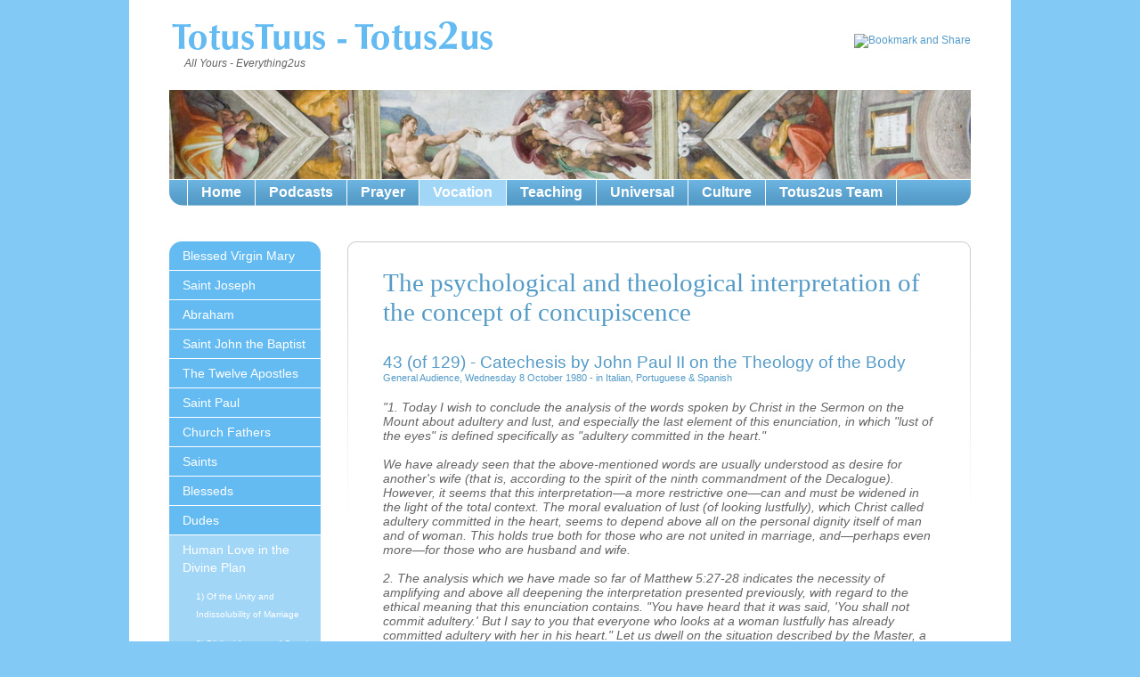

--- FILE ---
content_type: text/html;charset=utf-8
request_url: http://totus2us.co.uk/vocation/human-love-in-the-divine-plan/43-interpreting-the-concept-of-concupiscence/
body_size: 17698
content:
<!DOCTYPE html
     PUBLIC "-//W3C//DTD XHTML 1.0 Transitional//EN"
     "http://www.w3.org/TR/xhtml1/DTD/xhtml1-transitional.dtd">
<html xml:lang="en" lang="en" xmlns="http://www.w3.org/1999/xhtml">
<head>

<meta http-equiv="Content-Type" content="text/html; charset=utf-8" />
<!-- 
	Designed by http://www.twkmedia.com/ -  Developed by http://davewardle.com/

	This website is powered by TYPO3 - inspiring people to share!
	TYPO3 is a free open source Content Management Framework initially created by Kasper Skaarhoj and licensed under GNU/GPL.
	TYPO3 is copyright 1998-2013 of Kasper Skaarhoj. Extensions are copyright of their respective owners.
	Information and contribution at http://typo3.org/
-->




<meta name="generator" content="TYPO3 4.5 CMS" />

<link rel="stylesheet" type="text/css" href="/typo3temp/stylesheet_e53a9ace91.css?1606918294" media="all" />
<link rel="stylesheet" type="text/css" href="/fileadmin/templates/css/reset.css?1263993003" media="all" />
<link rel="stylesheet" type="text/css" href="/fileadmin/templates/css/styles.css?1308396049" media="screen" />
<link rel="stylesheet" type="text/css" href="/fileadmin/templates/css/totus2us.css?1374767729" media="screen" />
<link rel="stylesheet" type="text/css" href="/fileadmin/templates/css/prettyPhoto.css?1326372574" media="all" />


<script src="//ajax.googleapis.com/ajax/libs/jquery/1.7.1/jquery.min.js" type="text/javascript"></script>
<script src="/fileadmin/templates/js/jquery.prettyPhoto.js?1326372915" type="text/javascript"></script>


<title>43) Interpreting the Concept of Concupiscence</title>
</head>
<body>

	<div id="frame">
		<div id="container">
			<div class="wrap">
				<div id="logo"><h1><a href="/">Totus Tuus - Totus 2us</a></h1><h2>All Yours                       -                         Everything2us</h2></div>
				<p id="details"><!-- AddThis Button BEGIN --><br />
<a class="addthis_button" href="http://www.addthis.com/bookmark.php?v=250&amp;pub=xa-4b20f6a5504ed229"><img src="http://s7.addthis.com/static/btn/v2/lg-share-en.gif" width="125" height="16" alt="Bookmark and Share" style="border:0" /></a><script type="text/javascript" src="http://s7.addthis.com/js/250/addthis_widget.js#pub=xa-4b20f6a5504ed229"></script><br />
<!-- AddThis Button END --><br />
</p>
				<div id="banner"><img src="/uploads/tx_templavoila/Sistine_Chapel-creationi_of_Adam.jpg" width="900" height="100" border="0" alt="" /></div>
				<div class="nav2"><ul id="nav"><li><a href="/home/">Home</a></li><li><a href="/podcasts/">Podcasts</a></li><li><a href="/prayer/">Prayer</a></li><li class="active"><a href="/vocation/">Vocation</a></li><li><a href="/teaching/">Teaching</a></li><li><a href="/universal/">Universal</a></li><li><a href="/culture/">Culture</a></li><li class="last"><a href="/totus2us-team/">Totus2us Team</a></li></ul></div>
				<div id="content-wrap">
				<ul id="subnav"><li class="first"><a href="/vocation/blessed-virgin-mary/">Blessed Virgin Mary</a></li><li><a href="/vocation/saint-joseph/">Saint Joseph</a></li><li><a href="/vocation/abraham/">Abraham</a></li><li><a href="/vocation/saint-john-the-baptist/">Saint John the Baptist</a></li><li><a href="/vocation/the-twelve-apostles/">The Twelve Apostles</a></li><li><a href="/vocation/saint-paul/">Saint Paul</a></li><li><a href="/vocation/church-fathers/">Church Fathers</a></li><li><a href="/vocation/saints/">Saints</a></li><li><a href="/vocation/blesseds/">Blesseds</a></li><li><a href="/vocation/dudes/">Dudes</a></li><li class="active"><a href="/vocation/human-love-in-the-divine-plan/">Human Love in the Divine Plan</a><ul class="sub"><li class="sub"><a href="/vocation/human-love-in-the-divine-plan/1-of-the-unity-and-indissolubility-of-marriage/">1) Of the Unity and Indissolubility of Marriage</a></li><li class="sub"><a href="/vocation/human-love-in-the-divine-plan/2-biblical-account-of-creation-analysed/">2) Biblical Account of Creation Analysed</a></li><li class="sub"><a href="/vocation/human-love-in-the-divine-plan/3-the-subjective-definition-of-man/">3) The Subjective Definition of Man</a></li><li class="sub"><a href="/vocation/human-love-in-the-divine-plan/4-boundary-between-original-innocence-and-redemption/">4) Boundary Between Original Innocence and Redemption</a></li><li class="sub"><a href="/vocation/human-love-in-the-divine-plan/5-meaning-of-mans-original-solitude/">5) Meaning of Man's Original Solitude</a></li><li class="sub"><a href="/vocation/human-love-in-the-divine-plan/6-mans-awareness-of-being-a-person/">6) Man's Awareness of Being a Person</a></li><li class="sub"><a href="/vocation/human-love-in-the-divine-plan/7-the-alternative-between-death-and-immortality/">7) The Alternative Between Death and Immortality</a></li><li class="sub"><a href="/vocation/human-love-in-the-divine-plan/8-original-unity-of-man-and-woman/">8) Original Unity of Man and Woman</a></li><li class="sub"><a href="/vocation/human-love-in-the-divine-plan/9-man-becomes-the-image-of-god-by-communion-of-persons/">9) Man Becomes the Image of God by Communion of Persons</a></li><li class="sub"><a href="/vocation/human-love-in-the-divine-plan/10-marriage-one-and-indissoluble/">10) Marriage One and Indissoluble</a></li><li class="sub"><a href="/vocation/human-love-in-the-divine-plan/11-meaning-of-original-human-experiences/">11) Meaning of Original Human Experiences</a></li><li class="sub"><a href="/vocation/human-love-in-the-divine-plan/12-fullness-of-interpersonal-communication/">12) Fullness of Interpersonal Communication</a></li><li class="sub"><a href="/vocation/human-love-in-the-divine-plan/13-creation-as-a-fundamental-and-original-gift/">13) Creation as a Fundamental and Original Gift</a></li><li class="sub"><a href="/vocation/human-love-in-the-divine-plan/14-revelation-and-discovery-of-the-nuptial-meaning-of-the-body/">14) Revelation and Discovery of the Nuptial Meaning of the Body</a></li><li class="sub"><a href="/vocation/human-love-in-the-divine-plan/15-the-man-person-becomes-a-gift-in-the-freedom-of-love/">15) The Man-Person Becomes a Gift in the Freedom of Love</a></li><li class="sub"><a href="/vocation/human-love-in-the-divine-plan/16-mystery-of-mans-original-innocence/">16) Mystery of Man's Original Innocence</a></li><li class="sub"><a href="/vocation/human-love-in-the-divine-plan/17-man-and-woman-a-mutual-gift-for-each-other/">17) Man and Woman: A Mutual Gift for Each Other</a></li><li class="sub"><a href="/vocation/human-love-in-the-divine-plan/18-original-innocence-and-mans-historical-state/">18) Original Innocence and Man's Historical State</a></li><li class="sub"><a href="/vocation/human-love-in-the-divine-plan/19-man-enters-the-world-as-a-subject-of-truth-and-love/">19) Man Enters the World as a Subject of Truth and Love</a></li><li class="sub"><a href="/vocation/human-love-in-the-divine-plan/20-analysis-of-knowledge-and-of-procreation/">20) Analysis of Knowledge and of Procreation</a></li><li class="sub"><a href="/vocation/human-love-in-the-divine-plan/21-mystery-of-woman-revealed-in-motherhood/">21) Mystery of Woman Revealed in Motherhood</a></li><li class="sub"><a href="/vocation/human-love-in-the-divine-plan/22-knowledge-generation-cycle-and-perspective-of-death/">22) Knowledge-Generation Cycle and Perspective of Death</a></li><li class="sub"><a href="/vocation/human-love-in-the-divine-plan/23-marriage-in-the-integral-vision-of-man/">23) Marriage in the Integral Vision of Man</a></li><li class="sub"><a href="/vocation/human-love-in-the-divine-plan/24-christ-appeals-to-mans-heart/">24) Christ Appeals to Man's Heart</a></li><li class="sub"><a href="/vocation/human-love-in-the-divine-plan/25-commandment-you-shall-not-commit-adultery/">25) Commandment: You Shall Not Commit Adultery</a></li><li class="sub"><a href="/vocation/human-love-in-the-divine-plan/26-lust-is-the-fruit-of-the-breach-of-the-covenant-with-god/">26) Lust is the Fruit of the Breach of the Covenant With God</a></li><li class="sub"><a href="/vocation/human-love-in-the-divine-plan/radical-change-in-the-meaning-of-original-nakedness/">Radical change in the meaning of original nakedness</a></li><li class="sub"><a href="/vocation/human-love-in-the-divine-plan/28-a-fundamental-disquiet-in-all-human-existence/">28) A Fundamental Disquiet in All Human Existence</a></li><li class="sub"><a href="/vocation/human-love-in-the-divine-plan/the-meaning-of-original-shame-in-man-woman-interpersonal-relationships/">The meaning of original shame in man-woman interpersonal relationships</a></li><li class="sub"><a href="/vocation/human-love-in-the-divine-plan/30-dominion-over-the-other-in-the-interpersonal-relation/">30) Dominion Over the Other in the Interpersonal Relation</a></li><li class="sub"><a href="/vocation/human-love-in-the-divine-plan/31-lust-limits-nuptial-meaning-of-the-body/">31)  Lust Limits Nuptial Meaning of the Body</a></li><li class="sub"><a href="/vocation/human-love-in-the-divine-plan/32-the-heart-a-battlefield-between-love-and-lust/">32) The Heart a Battlefield Between Love and Lust</a></li><li class="sub"><a href="/vocation/human-love-in-the-divine-plan/33-opposition-in-the-human-heart-between-the-spirit-and-the-body/">33) Opposition in the Human Heart between the Spirit and the Body</a></li><li class="sub"><a href="/vocation/human-love-in-the-divine-plan/34-sermon-on-the-mount/">34) Sermon on the Mount</a></li><li class="sub"><a href="/vocation/human-love-in-the-divine-plan/35-content-of-the-commandment-you-shall-not-commit-adultery/">35) Content of the Commandment: You Shall Not Commit Adultery</a></li><li class="sub"><a href="/vocation/human-love-in-the-divine-plan/36-adultery-according-to-the-law-and-as-spoken-by-the-prophets/">36) Adultery according to the Law and as Spoken by the Prophets</a></li><li class="sub"><a href="/vocation/human-love-in-the-divine-plan/37-adultery-a-breakdown-of-the-personal-covenant/">37) Adultery: A Breakdown of the Personal Covenant</a></li><li class="sub"><a href="/vocation/human-love-in-the-divine-plan/38-meaning-of-adultery-transferred-from-the-body-to-the-heart/">38) Meaning of Adultery Transferred from the Body to the Heart</a></li><li class="sub"><a href="/vocation/human-love-in-the-divine-plan/39-concupiscence-as-a-separation-from-matrimonial-significance-of-the-body/">39) Concupiscence as a Separation From Matrimonial Significance of the Body</a></li><li class="sub"><a href="/vocation/human-love-in-the-divine-plan/40-mutual-attraction-differs-from-lust/">40) Mutual Attraction Differs from Lust</a></li><li class="sub"><a href="/vocation/human-love-in-the-divine-plan/41-depersonalizing-effect-of-concupiscence/">41) Depersonalizing Effect of Concupiscence</a></li><li class="sub"><a href="/vocation/human-love-in-the-divine-plan/42-establishing-the-ethical-sense/">42) Establishing the Ethical Sense</a></li><li class="sub"><a href="/vocation/human-love-in-the-divine-plan/43-interpreting-the-concept-of-concupiscence/">43) Interpreting the Concept of Concupiscence</a></li><li class="sub"><a href="/vocation/human-love-in-the-divine-plan/44-gospel-values-and-duties-of-the-human-heart/">44) Gospel Values and Duties of the Human Heart</a></li><li class="sub"><a href="/vocation/human-love-in-the-divine-plan/45-value-of-the-body-according-to-the-plan-of-the-creator/">45) Value of the Body according to the Plan of the Creator</a></li><li class="sub"><a href="/vocation/human-love-in-the-divine-plan/46-power-of-redeeming-completes-power-of-creating/">46) Power of Redeeming Completes Power of Creating</a></li><li class="sub"><a href="/vocation/human-love-in-the-divine-plan/47-eros-and-ethos-meet-and-bear-fruit-in-the-human-heart/">47) Eros and Ethos Meet and Bear Fruit in the Human Heart</a></li><li class="sub"><a href="/vocation/human-love-in-the-divine-plan/48-spontaneity-the-mature-result-of-conscience/">48) Spontaneity: The Mature Result of Conscience</a></li><li class="sub"><a href="/vocation/human-love-in-the-divine-plan/49-christ-calls-us-to-rediscover-the-living-forms-of-the-new-man/">49) Christ Calls Us to Rediscover the Living Forms of the New Man</a></li><li class="sub"><a href="/vocation/human-love-in-the-divine-plan/50-purity-of-heart/">50) Purity of Heart</a></li><li class="sub"><a href="/vocation/human-love-in-the-divine-plan/51-justification-in-christ/">51) Justification in Christ</a></li><li class="sub"><a href="/vocation/human-love-in-the-divine-plan/52-opposition-between-the-flesh-and-the-spirit/">52) Opposition between the Flesh and the Spirit</a></li><li class="sub"><a href="/vocation/human-love-in-the-divine-plan/53-life-in-the-spirit-based-on-true-freedom/">53) Life in the Spirit Based on True Freedom</a></li><li class="sub"><a href="/vocation/human-love-in-the-divine-plan/54-st-pauls-teaching-on-the-sanctity-and-respect-of-the-human-body/">54) St Paul's Teaching on the Sanctity and Respect of the Human Body</a></li><li class="sub"><a href="/vocation/human-love-in-the-divine-plan/55-st-pauls-description-of-the-body-and-teaching-on-purity/">55) St Paul's Description of the Body and Teaching on Purity</a></li><li class="sub"><a href="/vocation/human-love-in-the-divine-plan/56-purity-is-the-expression-and-fruit-of-life-according-to-the-spirit/">56) Purity is the Expression and Fruit of Life according to the Spirit</a></li><li class="sub"><a href="/vocation/human-love-in-the-divine-plan/57-pauline-doctrine-of-purity-as-life-according-to-the-spirit/">57) Pauline Doctrine of Purity as Life according to the Spirit</a></li><li class="sub"><a href="/vocation/human-love-in-the-divine-plan/58-positive-function-of-purity-of-heart/">58) Positive Function of Purity of Heart</a></li><li class="sub"><a href="/vocation/human-love-in-the-divine-plan/59-magisterium-apply-christs-words-today/">59) Magisterium Apply Christ's Words Today</a></li><li class="sub"><a href="/vocation/human-love-in-the-divine-plan/60-the-human-body-subject-of-works-of-art/">60) The Human Body, Subject of Works of Art</a></li><li class="sub"><a href="/vocation/human-love-in-the-divine-plan/61-ethos-of-the-human-body-in-works-of-artistic-culture/">61) Ethos of the Human Body in Works of Artistic Culture</a></li><li class="sub"><a href="/vocation/human-love-in-the-divine-plan/62-art-must-not-violate-the-right-to-privacy/">62) Art Must Not Violate the Right to Privacy</a></li><li class="sub"><a href="/vocation/human-love-in-the-divine-plan/63-ethical-responsibilities-in-art/">63) Ethical Responsibilities in Art</a></li><li class="sub"><a href="/vocation/human-love-in-the-divine-plan/64-marriage-and-celibacy-in-the-light-of-the-resurrection-of-the-body/">64) Marriage and Celibacy in the Light of the Resurrection of the Body</a></li><li class="sub"><a href="/vocation/human-love-in-the-divine-plan/65-god-continually-renews-the-reality-of-life/">65) God Continually Renews the Reality of Life</a></li><li class="sub"><a href="/vocation/human-love-in-the-divine-plan/66-the-resurrection-and-theological-anthropology/">66) The Resurrection and Theological Anthropology</a></li><li class="sub"><a href="/vocation/human-love-in-the-divine-plan/67-the-resurrection-perfects-the-person/">67) The Resurrection Perfects the Person</a></li><li class="sub"><a href="/vocation/human-love-in-the-divine-plan/68-christs-words-on-the-resurrection-complete-the-revelation-of-the-body/">68) Christ's Words on the Resurrection Complete the Revelation of the Body</a></li><li class="sub"><a href="/vocation/human-love-in-the-divine-plan/69-new-threshold-of-complete-truth-about-man/">69) New Threshold of Complete Truth About Man</a></li><li class="sub"><a href="/vocation/human-love-in-the-divine-plan/70-doctrine-of-the-resurrection-according-to-st-paul/">70) Doctrine of the Resurrection according to St Paul</a></li><li class="sub"><a href="/vocation/human-love-in-the-divine-plan/71-the-risen-body-will-be-incorruptible-glorious-dynamic-and-spiritual/">71) The Risen Body will be Incorruptible, Glorious, Dynamic and Spiritual</a></li><li class="sub"><a href="/vocation/human-love-in-the-divine-plan/72-bodys-spiritualization-will-be-source-of-its-power-and-incorruptibility/">72) Body's Spiritualization Will Be Source of Its Power and Incorruptibility</a></li><li class="sub"><a href="/vocation/human-love-in-the-divine-plan/73-virginity-or-celibacy-for-the-sake-of-the-kingdom/">73) Virginity or Celibacy for the Sake of the Kingdom</a></li><li class="sub"><a href="/vocation/human-love-in-the-divine-plan/74-the-vocation-to-continence-in-this-earthly-life/">74) The Vocation to Continence in This Earthly Life</a></li><li class="sub"><a href="/vocation/human-love-in-the-divine-plan/75-continence-for-the-sake-of-the-kingdom-meant-to-have-spiritual-fulfillment/">75) Continence for the Sake of the Kingdom Meant to Have Spiritual Fulfillment</a></li><li class="sub"><a href="/vocation/human-love-in-the-divine-plan/76-the-effective-and-privileged-way-of-continence/">76) The Effective and Privileged Way of Continence</a></li><li class="sub"><a href="/vocation/human-love-in-the-divine-plan/77-superiority-of-continence-does-not-devalue-marriage/">77) Superiority of Continence Does Not Devalue Marriage</a></li><li class="sub"><a href="/vocation/human-love-in-the-divine-plan/78-marriage-and-continence-complement-each-other/">78) Marriage and Continence Complement Each Other</a></li><li class="sub"><a href="/vocation/human-love-in-the-divine-plan/79-the-value-of-continence-is-found-in-love/">79) The Value of Continence Is Found in Love</a></li><li class="sub"><a href="/vocation/human-love-in-the-divine-plan/80-celibacy-is-a-response-to-the-love-of-the-divine-spouse/">80) Celibacy is a Response to the Love of the Divine Spouse</a></li><li class="sub"><a href="/vocation/human-love-in-the-divine-plan/81-celibacy-for-the-kingdom-affirms-marriage/">81) Celibacy for the Kingdom Affirms Marriage</a></li><li class="sub"><a href="/vocation/human-love-in-the-divine-plan/82-voluntary-continence-derives-from-a-counsel/">82) Voluntary Continence Derives From a Counsel</a></li><li class="sub"><a href="/vocation/human-love-in-the-divine-plan/83-the-unmarried-person-is-anxious-to-please-the-lord/">83) The Unmarried Person Is Anxious to Please the Lord</a></li><li class="sub"><a href="/vocation/human-love-in-the-divine-plan/84-everyone-has-his-own-gift-from-god/">84) Everyone Has His Own Gift from God</a></li><li class="sub"><a href="/vocation/human-love-in-the-divine-plan/85-the-kingdom-of-god-is-mans-eternal-destiny/">85) The Kingdom of God is Man's Eternal Destiny</a></li><li class="sub"><a href="/vocation/human-love-in-the-divine-plan/86-mystery-of-the-bodys-redemption-basis-of-teaching-on-marriage-and-voluntary-continence/">86) Mystery of the Body's Redemption Basis of Teaching on Marriage and Voluntary Continence</a></li><li class="sub"><a href="/vocation/human-love-in-the-divine-plan/87-marital-love-reflects-gods-love-for-his-people/">87) Marital Love Reflects God's Love for His People</a></li><li class="sub"><a href="/vocation/human-love-in-the-divine-plan/88-the-call-to-be-imitators-of-god-and-to-walk-in-love/">88) The Call to Be Imitators of God and to Walk in Love</a></li><li class="sub"><a href="/vocation/human-love-in-the-divine-plan/89-reverence-for-christ-the-basis-of-relationship-between-spouses/">89) Reverence for Christ the Basis of Relationship Between Spouses</a></li><li class="sub"><a href="/vocation/human-love-in-the-divine-plan/90-a-deeper-understanding-of-the-church-and-marriage/">90) A Deeper Understanding of the Church and Marriage</a></li><li class="sub"><a href="/vocation/human-love-in-the-divine-plan/91-st-pauls-analogy-of-the-union-of-head-and-body/">91) St Paul's Analogy of the Union of Head and Body</a></li><li class="sub"><a href="/vocation/human-love-in-the-divine-plan/92-sacredness-of-the-human-body-and-marriage/">92) Sacredness of the Human Body and Marriage</a></li><li class="sub"><a href="/vocation/human-love-in-the-divine-plan/93-christs-redemptive-love-has-spousal-nature/">93) Christ's Redemptive Love Has Spousal Nature</a></li><li class="sub"><a href="/vocation/human-love-in-the-divine-plan/94-moral-aspects-of-the-christians-vocation/">94) Moral Aspects of the Christian's Vocation</a></li><li class="sub"><a href="/vocation/human-love-in-the-divine-plan/95-relationship-of-christ-to-the-church-connected-with-the-tradition-of-the-prophets/">95) Relationship of Christ to the Church Connected With the Tradition of the Prophets</a></li><li class="sub"><a href="/vocation/human-love-in-the-divine-plan/96-analogy-of-spousal-love-indicates-the-radical-character-of-grace/">96) Analogy of Spousal Love Indicates the Radical Character of Grace</a></li><li class="sub"><a href="/vocation/human-love-in-the-divine-plan/97-marriage-is-the-central-point-of-the-sacrament-of-creation/">97) Marriage Is the Central Point of the Sacrament of Creation</a></li><li class="sub"><a href="/vocation/human-love-in-the-divine-plan/98-loss-of-original-sacrament-restored-with-redemption-in-marriage-sacrament/">98) Loss of Original Sacrament Restored with Redemption in Marriage Sacrament</a></li><li class="sub"><a href="/vocation/human-love-in-the-divine-plan/99-marriage-an-integral-part-of-new-sacramental-economy/">99) Marriage an Integral Part of New Sacramental Economy</a></li><li class="sub"><a href="/vocation/human-love-in-the-divine-plan/100-indissolubility-of-sacrament-of-marriage-in-mystery-of-the-redemption-of-the-body/">100)  Indissolubility of Sacrament of Marriage in Mystery of the Redemption of the Body</a></li><li class="sub"><a href="/vocation/human-love-in-the-divine-plan/101-christ-opened-marriage-to-the-saving-action-of-god/">101) Christ Opened Marriage to the Saving Action of God</a></li><li class="sub"><a href="/vocation/human-love-in-the-divine-plan/102-marriage-sacrament-an-effective-sign-of-gods-saving-power/">102) Marriage Sacrament an Effective Sign of God's Saving Power</a></li><li class="sub"><a href="/vocation/human-love-in-the-divine-plan/103-the-redemptive-and-spousal-dimensions-of-love/">103) The Redemptive and Spousal Dimensions of Love</a></li><li class="sub"><a href="/vocation/human-love-in-the-divine-plan/104-the-substratum-and-content-of-the-sacramental-sign-of-spousal-communion/">104) The Substratum and Content of the Sacramental Sign of Spousal Communion</a></li><li class="sub"><a href="/vocation/human-love-in-the-divine-plan/105-the-language-of-the-body-in-the-structure-of-marriage/">105) The Language of the Body in the Structure of Marriage</a></li><li class="sub"><a href="/vocation/human-love-in-the-divine-plan/106-the-sacramental-covenant-in-the-dimension-of-sign/">106) The Sacramental Covenant in the Dimension of Sign</a></li><li class="sub"><a href="/vocation/human-love-in-the-divine-plan/107-language-of-the-body-strengthens-the-marriage-covenant/">107) Language of the Body Strengthens the Marriage Covenant</a></li><li class="sub"><a href="/vocation/human-love-in-the-divine-plan/108-man-called-to-overcome-concupiscence/">108) Man Called to Overcome Concupiscence</a></li><li class="sub"><a href="/vocation/human-love-in-the-divine-plan/109-subject-of-human-love-in-the-divine-plan/">109) Subject of Human Love in the Divine Plan</a></li><li class="sub"><a href="/vocation/human-love-in-the-divine-plan/110-truth-and-freedom-the-foundation-of-true-love/">110) Truth and Freedom the Foundation of True Love</a></li><li class="sub"><a href="/vocation/human-love-in-the-divine-plan/111-love-is-ever-seeking-and-never-satisfied/">111) Love Is Ever Seeking and Never Satisfied</a></li><li class="sub"><a href="/vocation/human-love-in-the-divine-plan/112-love-is-victorious-in-the-struggle-between-good-and-evil/">112) Love Is Victorious in the Struggle Between Good and Evil</a></li><li class="sub"><a href="/vocation/human-love-in-the-divine-plan/113-language-of-the-body-actions-and-duties-forming-the-spirituality-of-marriage/">113) Language of the Body: Actions and Duties Forming the Spirituality of Marriage</a></li><li class="sub"><a href="/vocation/human-love-in-the-divine-plan/114-morality-of-marriage-act-determined-by-nature-of-the-act-and-of-the-subjects/">114) Morality of Marriage Act Determined by Nature of the Act and of the Subjects</a></li><li class="sub"><a href="/vocation/human-love-in-the-divine-plan/115-norm-of-humanae-vitae-arises-from-the-natural-law-and-the-revealed-order/">115) Norm of Humanae Vitae Arises from the Natural Law and the Revealed Order</a></li><li class="sub"><a href="/vocation/human-love-in-the-divine-plan/116-importance-of-harmonizing-human-love-with-respect-for-life/">116)  Importance of Harmonizing Human Love with Respect for Life</a></li><li class="sub"><a href="/vocation/human-love-in-the-divine-plan/117-responsible-parenthood/">117) Responsible Parenthood</a></li><li class="sub"><a href="/vocation/human-love-in-the-divine-plan/118-faithfulness-to-the-divine-plan-in-the-transmission-of-life/">118) Faithfulness to the Divine Plan in the Transmission of Life</a></li><li class="sub"><a href="/vocation/human-love-in-the-divine-plan/119-churchs-position-on-transmission-of-life/">119) Church's Position on Transmission of Life</a></li><li class="sub"><a href="/vocation/human-love-in-the-divine-plan/120-a-discipline-that-ennobles-human-love/">120) A Discipline That Ennobles Human Love</a></li><li class="sub"><a href="/vocation/human-love-in-the-divine-plan/121-responsible-parenthood-linked-to-moral-maturity/">121) Responsible Parenthood Linked to Moral Maturity</a></li><li class="sub"><a href="/vocation/human-love-in-the-divine-plan/122-prayer-penance-and-the-eucharist-principal-sources-of-spirituality-for-married-couples/">122) Prayer, Penance and the Eucharist: Principal Sources of Spirituality for Married Couples</a></li><li class="sub"><a href="/vocation/human-love-in-the-divine-plan/123-love-is-given-to-man-and-woman-as-a-share-in-gods-love/">123) Love Is Given to Man and Woman as a Share in God's Love</a></li><li class="sub"><a href="/vocation/human-love-in-the-divine-plan/124-continence-protects-the-dignity-of-the-conjugal-act/">124) Continence Protects the Dignity of the Conjugal Act</a></li><li class="sub"><a href="/vocation/human-love-in-the-divine-plan/125-continence-frees-one-from-inner-tension/">125) Continence Frees One from Inner Tension</a></li><li class="sub"><a href="/vocation/human-love-in-the-divine-plan/126-continence-deepens-personal-communion/">126) Continence Deepens Personal Communion</a></li><li class="sub"><a href="/vocation/human-love-in-the-divine-plan/127-christian-spirituality-of-marriage-by-living-according-to-the-spirit/">127) Christian Spirituality of Marriage by Living according to the Spirit</a></li><li class="sub"><a href="/vocation/human-love-in-the-divine-plan/128-respect-for-the-work-of-god/">128) Respect for the Work of God</a></li><li class="sub"><a href="/vocation/human-love-in-the-divine-plan/129-redemption-of-the-body-and-sacramentality-of-marriage/">129) Redemption of the Body and Sacramentality of Marriage</a></li></ul></li><li><a href="/vocation/the-sacraments/">The Sacraments</a></li><li><a href="/vocation/gifts-of-the-holy-spirit/">Gifts of the Holy Spirit</a></li><li><a href="/vocation/virtues/">Virtues</a></li><li><a href="/vocation/mercy/">Mercy</a></li><li><a href="/vocation/christian-hope/">Christian Hope</a></li><li><a href="/vocation/the-commandments/">The Commandments</a></li><li><a href="/vocation/vocations/">Vocations</a></li><li><a href="/vocation/the-sick/">The Sick</a></li><li><a href="/vocation/consecrated-life/">Consecrated Life</a></li><li><a href="/vocation/religious-orders-and-communities/">Religious Orders and Communities</a></li><li class="last"><a href="/vocation/mission/">Mission</a></li></ul>
				<div id="content" class="content"><div id="c13584" class="csc-default"><div class="csc-textpic-text"><h2><sub></sub>The psychological and theological interpretation of the concept of concupiscence</h2>
<h3>43 (of 129) - Catechesis by John Paul II on the Theology of the Body<br /><sub><sub><sub>General Audience, Wednesday 8 October 1980 - in <a href="http://www.vatican.va/holy_father/john_paul_ii/audiences/1980/documents/hf_jp-ii_aud_19801008_it.html" target="_blank" class="external-link-new-window">Italian</a>, <a href="http://www.vatican.va/holy_father/john_paul_ii/audiences/1980/documents/hf_jp-ii_aud_19801008_po.html" target="_blank" class="external-link-new-window">Portuguese</a> &amp; <a href="http://www.vatican.va/holy_father/john_paul_ii/audiences/1980/documents/hf_jp-ii_aud_19801008_sp.html" target="_blank" class="external-link-new-window">Spanish</a> </sub></sub></sub></h3>
<p><i>&quot;1. Today I wish to conclude the analysis of the words spoken by Christ in the Sermon on the Mount about adultery and lust, and especially the last element of this enunciation, in which &quot;lust of the eyes&quot; is defined specifically as &quot;adultery committed in the heart.&quot;<br /><br />We have already seen that the above-mentioned words are usually understood as desire for another's wife (that is, according to the spirit of the ninth commandment of the Decalogue). However, it seems that this interpretation—a more restrictive one—can and must be widened in the light of the total context. The moral evaluation of lust (of looking lustfully), which Christ called adultery committed in the heart, seems to depend above all on the personal dignity itself of man and of woman. This holds true both for those who are not united in marriage, and—perhaps even more—for those who are husband and wife.<br /><br />2. The analysis which we have made so far of Matthew 5:27-28 indicates the necessity of amplifying and above all deepening the interpretation presented previously, with regard to the ethical meaning that this enunciation contains. &quot;You have heard that it was said, 'You shall not commit adultery.' But I say to you that everyone who looks at a woman lustfully has already committed adultery with her in his heart.&quot; Let us dwell on the situation described by the Master, a situation in which the one who commits adultery in his heart by means of an interior act of lust (expressed by the look) is the man. It is significant that in speaking of the object of this act, Christ did not stress that it is &quot;another man's wife,&quot; or a woman who is not his own wife, but says generically, a woman. Adultery committed in the heart is not circumscribed in the limits of the interpersonal relationship which make it possible to determine adultery committed in the body. It is not these limits that decide exclusively and essentially about adultery committed in the heart, but the very nature of lust. It is expressed in this case by a look, that is, by the fact that that man—of whom Christ speaks, for the sake of example—looks lustfully. Adultery in the heart is committed not only because man looks in this way at a woman who is not his wife, but precisely because he looks at a woman in this way. Even if he looked in this way at the woman who is his wife, he could likewise commit adultery in his heart.<br /><br />3. This interpretation seems to take into consideratiion more amply what has been said about lust in these analyses as a whole, and primarily about the lust of the flesh as a permanent element of man's sinfulness (status naturae lapsae). The lust which, as an interior act, springs from this basis (as we tried to indicate in the preceding analyses) changes the very intentionality of the woman's existence &quot;for&quot; man. It reduces the riches of the perennial call to the communion of persons, the riches of the deep attractiveness of masculinity and femininity, to mere satisfaction of the sexual need of the body (the concept of &quot;instinct&quot; seems to be linked more closely with this). As a result of this reduction, the person (in this case, the woman) becomes for the other person (the man) mainly the object of the potential satisfaction of his own sexual need. In this way, that mutual &quot;for&quot; is distorted, losing its character of communion of persons in favor of the utilitarian function. A man who looks in this way, as Matthew 5:27-28 indicates, uses the woman, her femininity, to satisfy his own instinct. Although he does not do so with an exterior act, he has already assumed this attitude deep down, inwardly deciding in this way with regard to a given woman. This is what adultery committed in the heart consists of. Man can commit this adultery in the heart also with regard to his own wife, if he treats her only as an object to satisfy instinct.<br /><br />4. It is not possible to arrive at the second interpretation of Matthew 5:27-28, if we confine ourselves to the purely psychological interpretation of lust without taking into account what constitutes its specific theological character, that is, the organic relationship between lust (as an act) and the lust of the flesh as a permanent disposition derived from man's sinfulness. The purely psychological (or &quot;sexological&quot;) interpretation of lust does not seem to constitute a sufficient basis to understand the text of the Sermon on the Mount in question. On the other hand, if we refer to the theological interpretation—without underestimating what remains unchangeable in the first interpretation (the psychological one)—the second interpretation (the theological one) appears to us as more complete. Thanks to it, the ethical meaning of the key enunciation of the Sermon on the Mount, to which we owe the adequate dimension of the ethos of the Gospel, becomes clearer.<br /><br />5. Sketching this dimension, Christ remains faithful to the law: &quot;Do not think that I have come to abolish the law and the prophets; I have come not to abolish them but to fulfill them&quot; (Mt 5:17). Consequently he shows how deep down it is necessary to go, how the recesses of the human heart must be thoroughly revealed, in order that this heart may become a place of &quot;fulfillment&quot; of the law. The enunciation of Matthew 5:27-28, which makes manifest the interior perspective of adultery committed in the heart—and in this perspective points out the right ways to fulfill the commandment: &quot;Do not commit adultery&quot;—is an extraordinary argument of it. This enunciation (Mt 5:27-28) refers, in fact, to the sphere which especially concerns purity of heart (cf. Mt 5:8) (an expression which—.as is known—has a wide meaning in the Bible). Elsewhere, too, we will consider in what way the commandment &quot;Do not commit adultery&quot;—which, as regards the way in which it is expressed and the content, is a univocal and severe prohibition (like the commandment, &quot;You shall not covet your neighbor's wife&quot;, Ex 20:17)—is carried out precisely by means of purity of heart. The severity and strength of the prohibition are testified to directly by the following words of the Sermon on the Mount, in which Christ spoke figuratively of &quot;plucking out one's eye&quot; and &quot;cutting off one's hand,&quot; if these members were the cause of sin (cf. Mt 5:29-30). We have already seen that the legislation of the Old Testament, though abounding in severe punishments, did not contribute to &quot;fulfill the law,&quot; because its casuistry was marked by many compromises with the lust of the flesh. On the contrary, Christ taught that the commandment is carried out through purity of heart. This is not given to man except at the cost of firmness with regard to everything that springs from the lust of the flesh. Whoever is able to demand consistently from his heart and from his body, acquires purity of heart.<br /><br />6. The commandment &quot;Do not commit adultery&quot; finds its rightful motivation in the indissolubility of marriage. In it, man and woman, by virtue of the original plan of the Creator, unite in such a way that &quot;the two become one flesh&quot; (cf. Gn 2:24). By its essence, adultery conflicts with this unity, in the sense in which this unity corresponds to the dignity of persons. Christ not only confirms this essential ethical meaning of the commandment, but aims at strengthening it in the depth of the human person. The new dimension of ethos is always connected with the revelation of that depth, which is called &quot;heart,&quot; and with its liberation from lust. This is in order that man, male and female, in all the interior truth of the mutual &quot;for,&quot; may shine forth more fully in that heart. Freed from the constraint and from the impairment of the spirit that the lust of the flesh brings with it, the human being, male and female, finds himself mutually in the freedom of the gift. This gift is the condition of all life together in truth, and, in particular, in the freedom of mutual giving. Both husband and wife must form the sacramental unity willed, as Genesis 2:24 says, by the Creator himself .<br /><br />7. As is plain, the necessity which, in the Sermon on the Mount, Christ placed on all his actual and potential listeners, belongs to the interior space in which man—precisely the one who is listening to him—must perceive anew the lost fullness of his humanity, and want to regain it. That fullness in the mutual relationship of persons, of the man and of the woman, was claimed by the Master in Matthew 5:27-28. He had in mind above all the indissolubility of marriage, but also every other form of the common life of men and women, that common life which constitutes the pure and simple fabric of existence. By its nature, human life is &quot;coeducative.&quot; Its dignity and balance depend, at every moment of history and at every point of geographical longitude and latitude, on who she will be for him, and he for her.<br /><br />The words spoken by Christ in the Sermon on the Mount have certainly this universal and at the same time profound significance. Only in this way can they be understood in the mouth of him who knew thoroughly &quot;what was in man,&quot; and who, at the same time, bore within him the mystery of the &quot;redemption of the body,&quot; as St. Paul puts it. Are we to fear the severity of these words, or rather have confidence in their salvific content, in their power?<br /><br />In any case, the analysis carried out of the words spoken by Christ in the Sermon on the Mount opens the way to further indispensable reflections in order to reach full awareness of historical man, and above all of modern man: of his conscience and he for her.&quot;<br /><br /><br /></i><sub><b>After the catechesis, <a href="/universal/vatican-city/st-john-paul-ii/" class="internal-link"><b>Papa Giovanni Paolo II</b></a> greeted the pilgrims in various languages:</b></sub></p>
<p><sub><i>Ad alcuni membri dell’&quot;Association Saint-Benoît, Patron de l’Europe&quot;<br /><br />A l’&quot;Association Saint-Benoît, Patron de l’Europe&quot;, qui vient de tenir son Congrès annuel à Nursie, j’adresse de tout cœur quelques paroles d’encouragement. Vous avez reçu la grâce d’une sensibilité particulière à l’œuvre accomplie depuis quinze siècles par saint Benoît et ses fils. Que ce don du Seigneur vous porte de plus en plus à servir l’Eglise et la société d’aujourd’hui avec l’ardeur et le réalisme des meilleurs disciples du Patriarche des moines d’Occident! Augmentez en vous et réveillez autour de vous l’amour de la contemplation, la passion des valeurs spirituelles! Rejoignez humblement et courageusement les milieux à évangéliser! Ils sont si divers et si nombreux. En tout cela, gardez constamment le souci d’agir individuellement et collectivement, en union étroite avec les Pasteurs que Dieu vous a donnés et qui sont les premiers responsables de l’évangélisation. La convergence des forces apostoliques est un impératif de toujours et spécialement de notre temps. Que saint Benoît vous comble de grâces de choix! Moi-même, je suis heureux de vous bénir.<br /><br />Al gruppo dei giornalisti svizzeri<br /><br />Je salue tout particulièrement les journalistes suisses venus ces jours-ci prendre contact avec le Vatican et l’organisation du Saint-Siège, particulièrement le Secrétariat pour l’unité des chrétiens. Soyez les bienvenus.<br /><br />Je vous remercie, chers amis, de votre intérêt pour l’organisation centrale de l’Eglise catholique. J’espère que cette visite vous fera saisir concrètement que la Curie romaine n’a qu’un but: le service des Eglises locales, de leur unité et de leur communion dans la foi et la fidélité à la mission de l’Eglise; en un mot - et vous retrouverez là un souci qui vous est certainement cher -, le service de la vérité, dans la fidélité au Seigneur.<br /><br />Al pellegrinaggio dell’&quot;Alliance agricole chrétienne de Belgique&quot;<br /><br />J’adresse aussi un salut cordial à tous les membres du pèlerinage organisé par l’Alliance agricole chrétienne de Belgique et à leurs nombreux collègues des Pays-Bas qui se sont joint à eux. A vous tous, chers amis, je désire dire ma joie de vous rencontrer aujourd’hui. De grand cœur, je vous assure de ma prière et je vous donne la Bénédiction Apostolique pour vous-mêmes, les membres de vos familles, et tous ceux que vous représentez.<br /><br />Bemínde zónen van de vláamse taal, van gánser hárte zégenen wij U, Uw famílies en állen die U diérbaar zijn.<br /><br />Ai malati assistiti da &quot;Across Trust&quot;<br /><br />With particular affection I greet the group of sick and handicapped sponsored by the Across Trust. Be assured, dear friends, that your presence at this audience has a special meaning for me, just as your whole lives have a special meaning for the entire Church. It is my prayer that here in Rome you will discover ever more deeply the love of Christ, and reveal it ever more effectively to all who come in contact with you. And may our Lord bless all those who assist you in his name.<br /><br />Ai nuovi studenti del Venerabile Collegio Inglese di Roma<br /><br />I extend a very cordial welcome to the new students of the Venerable English College. Following a long and splendid tradition, you have come to Rome to prepare for the priesthood of Jesus Christ.<br /><br />Here you will have special opportunities to study sacred theology, to understand the history of the Church and to come into vital contact with her catholicity. But your greatest challenge will be to know Christ, to grow in the wisdom of his Cross, and to remain united with him as branches united with the vine. Christ is calling you to deep friendship with himself. And the generosity of your response - the way you say yes - will influence the effectiveness of any ministry that you will ever exercise in your life. Remember that Jesus is really telling each one of you: &quot;Remain in my love&quot;.<br /><br />A diversi gruppi di lingua tedesca<br /><br />Herzlich grüße ich bei der heutigen Audienz die Gruppe der Priester aus dem Bistum Aachen mit ihrem Oberhirten Bischof Hemmerle. Eure Pilgerfahrt zu den frühchristlichen Heiligen Stätten in der Ewigen Stadt führt euch, liebe Mitbrüder, zurück zum Ursprung eurer priesterlichen Sendung. &quot;Geht zu allen Völkern und macht alle Menschen zu meinen Jüngern...&quot;! Die Apostel, deren Gräber hier unter uns sind, haben diese Worte Jesu an uns weitervermittelt. Als Priester seid ihr dazu berufen, heute diesen Auftrag Christi fortzusetzen und mit Leben zu erfüllen. Laßt die Gnade, die durch die Handauflegung in euch wohnt, wieder neu in euch erwachen und fruchtbar werden zur geistlichen Auferbauung eurer Gemeinden und des Gottesreiches in der Welt. Das erbitte ich euch mit meinem besonderen Apostolischen Segen.<br /><br />* * *<br /><br />Herzlich grüße ich die anwesenden Angehörigen und Freunde der Diakone des Päpstlichen Kollegs &quot;Germanicum et Hungaricum&quot;, die in einigen Tagen die heilige Priesterweihe empfangen werden. Ich beglückwünsche eure Familien zu dem großen Gnadengeschenk und segne euch und eure Söhne von ganzem Herzen.<br /><br />* * *<br /><br />Schließlich richte ich noch ein herzliches Wort des Grußes an den großen Diözesanpilgerzug aus der Diözese Münster. Zu eurem Rombesuch während der Bischofssynode empfehle ich deren wichtiges Beratungsthema, nämlich die Familie, auch ganz besonders eurer Sorge und eurem Gebet. Die Familie ist der erste Ort, an dem ihr eure christliche Berufung leben und euch als wirkliche Christen bewähren sollt. Bemüht euch um eine wahrhaft christliche Gestaltung eurer Familien und um deren wirksamen Schutz durch die Verantwortlichen in Staat und Gesellschaft. Dazu erteile ich euch und allen hier anwesenden Pilgern in der Liebe Christi den Apostolischen Segen.<br /><br />Ad una associazione padovana<br /><br />Un saluto speciale va ora al gruppo dei dirigenti e dei soci del &quot;Club Ignoranti&quot;, convenuti dalla Diocesi di Padova, nella ricorrenza del 90° di fondazione.<br /><br />Carissimi padovani, vi ringrazio per questa visita e vi esprimo il mio apprezzamento per le nobili attività umanitarie ed assistenziali che, nello spirito del vostro motto &quot;Charitas in laetitia&quot;, svolgete soprattutto in favore degli anziani e dei giovani emarginati dalla società. Vi sia di incoraggiamento la mia particolare Benedizione, che volentieri estendo a tutti i vostri cari.<br /><br />Ai giovani<br /><br />Ed ora un pensiero paterno ed affettuoso per voi, cari giovani. Prenderò occasione dalla festa della Vergine santissima del Rosario, celebrata ieri; ma che si protende in qualche modo a tutto il mese di Ottobre. Il santo Rosario ci introduce nel cuore stesso della fede. Col pensiero fisso ad esso noi salutiamo più volte, gioiosamente, la Santa Madre di Dio, ne dichiariamo beato il Figlio, dolce frutto del suo seno, ne invochiamo la protezione materna in vita e in morte.<br /><br />Cari giovani, stimate il Rosario un canto gioioso elevato alla Regina dei Cieli, e vi sia caro recitarlo.<br /><br />Ai malati<br /><br />Il Santo Rosario, con le sue alterne strofe di gioia e di dolore, oltre che di speranza nella Risurrezione, può servire anche a voi, cari ammalati che siete presenti, o che siete rimasti nelle vostre case. Esso dimostra, attraverso le vicende del Figlio di Dio e della Vergine, quanto sia costante nella vita umana l’alternarsi del bene e del male, del sereno e della tempesta, dei giorni lieti e tristi. Il dolore pesa sulla natura umana, creata per la gioia; ma è anche elemento rigeneratore e santificante, come ben vediamo nella vita di Cristo e della Madre sua.<br /><br />Cari ammalati, se saprete levare gli occhi al Cielo e prendere da Dio l’eredità delle lacrime, avrete parte anche voi al canto della vita celeste, che mai tramonta.<br /><br />Agli sposi novelli<br /><br />Cari sposi novelli: il santo Rosario recitato in famiglia è lodevole abitudine e dolce espressione della fede religiosa. La casa diventa così il Santuario domestico, di cui i genitori sono in qualche modo i Sacerdoti. Ora, la famiglia sembra aver dimenticato questo modo così singolare di onorare Dio e la Vergine sua Madre. Ma si è impoverita; ed è più dispersa, con grave danno della società.<br /><br />Vi esorto perciò caldamente a riprendere questa devota abitudine. Essa rafforzerà il Sacramento, stringerà il vincolo coniugale, alimenterà l’amore, chiamerà Dio in mezzo a voi, perché sia autore della vostra felicità.<br /><br /><br /></i><sub>© Copyright - Libreria Editrice Vaticana<br /></sub></sub></p></div></div></div>
				<div class="clear"></div>
				</div>
			</div>
		</div>
		<div id="footer">
			<div class="wrap">
				<p id="footer-left">&copy; Totus2us 2020 AMDG</p>
				<p id="footer-right"><a href="/sitemap/">Sitemap</a> &nbsp;&#124;&nbsp;<a href="/terms-conditions/">Terms & Conditions</a><p id="twk_wdl"><a href="http://www.thewebkitchen.co.uk/" target="_self" title="Website Design London - TWK Media">Website Design London</a></p></p>
			</div>	
		</div>
		
	</div>

  <script type="text/javascript">
    var gaJsHost = (("https:" == document.location.protocol) ? "https://ssl." : "http://www.");
    document.write(unescape("%3Cscript src='" + gaJsHost + "google-analytics.com/ga.js' type='text/javascript'%3E%3C/script%3E"));
  </script>
  <script type="text/javascript">
    try {
      var pageTracker = _gat._getTracker("UA-1389369-52");
      pageTracker._trackPageview();
    } catch(err) {}
  </script>


<script type="text/javascript">
/*<![CDATA[*/
/*TS_inlineFooter*/
$(function(){$("a[rel^='prettyPhoto']").prettyPhoto({theme:'facebook',gallery_markup:'',deeplinking:false});});
/*]]>*/
</script>

</body>
</html>